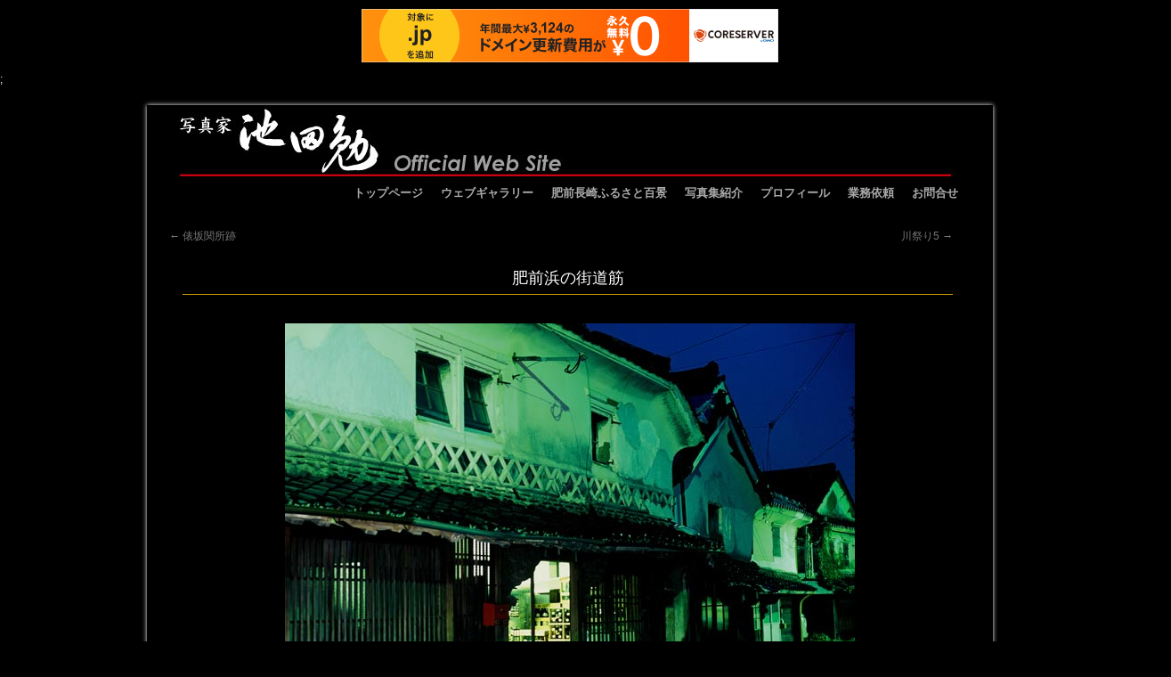

--- FILE ---
content_type: text/html; charset=UTF-8
request_url: http://www.ikeben.com/kyusyu/hizenhamanokaidousuji.html
body_size: 8241
content:
<!DOCTYPE html>
<html lang="ja">
<head>
<meta charset="UTF-8" />
<title>肥前浜の街道筋 | 池田勉オフィシャルサイト　イケベンギャラリー</title>
<link rel="profile" href="http://gmpg.org/xfn/11" />
<link rel="stylesheet" type="text/css" media="all" href="http://www.ikeben.com/wp/wp-content/themes/ikeben/style.css" />
<link rel="pingback" href="http://www.ikeben.com/wp/xmlrpc.php" />
<meta name='robots' content='max-image-preview:large' />
<link rel='dns-prefetch' href='//s.w.org' />
<link rel="alternate" type="application/rss+xml" title="池田勉オフィシャルサイト　イケベンギャラリー &raquo; フィード" href="http://www.ikeben.com/feed" />
<link rel="alternate" type="application/rss+xml" title="池田勉オフィシャルサイト　イケベンギャラリー &raquo; コメントフィード" href="http://www.ikeben.com/comments/feed" />
<script type="text/javascript">
window._wpemojiSettings = {"baseUrl":"https:\/\/s.w.org\/images\/core\/emoji\/14.0.0\/72x72\/","ext":".png","svgUrl":"https:\/\/s.w.org\/images\/core\/emoji\/14.0.0\/svg\/","svgExt":".svg","source":{"concatemoji":"http:\/\/www.ikeben.com\/wp\/wp-includes\/js\/wp-emoji-release.min.js?ver=6.0"}};
/*! This file is auto-generated */
!function(e,a,t){var n,r,o,i=a.createElement("canvas"),p=i.getContext&&i.getContext("2d");function s(e,t){var a=String.fromCharCode,e=(p.clearRect(0,0,i.width,i.height),p.fillText(a.apply(this,e),0,0),i.toDataURL());return p.clearRect(0,0,i.width,i.height),p.fillText(a.apply(this,t),0,0),e===i.toDataURL()}function c(e){var t=a.createElement("script");t.src=e,t.defer=t.type="text/javascript",a.getElementsByTagName("head")[0].appendChild(t)}for(o=Array("flag","emoji"),t.supports={everything:!0,everythingExceptFlag:!0},r=0;r<o.length;r++)t.supports[o[r]]=function(e){if(!p||!p.fillText)return!1;switch(p.textBaseline="top",p.font="600 32px Arial",e){case"flag":return s([127987,65039,8205,9895,65039],[127987,65039,8203,9895,65039])?!1:!s([55356,56826,55356,56819],[55356,56826,8203,55356,56819])&&!s([55356,57332,56128,56423,56128,56418,56128,56421,56128,56430,56128,56423,56128,56447],[55356,57332,8203,56128,56423,8203,56128,56418,8203,56128,56421,8203,56128,56430,8203,56128,56423,8203,56128,56447]);case"emoji":return!s([129777,127995,8205,129778,127999],[129777,127995,8203,129778,127999])}return!1}(o[r]),t.supports.everything=t.supports.everything&&t.supports[o[r]],"flag"!==o[r]&&(t.supports.everythingExceptFlag=t.supports.everythingExceptFlag&&t.supports[o[r]]);t.supports.everythingExceptFlag=t.supports.everythingExceptFlag&&!t.supports.flag,t.DOMReady=!1,t.readyCallback=function(){t.DOMReady=!0},t.supports.everything||(n=function(){t.readyCallback()},a.addEventListener?(a.addEventListener("DOMContentLoaded",n,!1),e.addEventListener("load",n,!1)):(e.attachEvent("onload",n),a.attachEvent("onreadystatechange",function(){"complete"===a.readyState&&t.readyCallback()})),(e=t.source||{}).concatemoji?c(e.concatemoji):e.wpemoji&&e.twemoji&&(c(e.twemoji),c(e.wpemoji)))}(window,document,window._wpemojiSettings);
</script>
<style type="text/css">
img.wp-smiley,
img.emoji {
	display: inline !important;
	border: none !important;
	box-shadow: none !important;
	height: 1em !important;
	width: 1em !important;
	margin: 0 0.07em !important;
	vertical-align: -0.1em !important;
	background: none !important;
	padding: 0 !important;
}
</style>
	<link rel='stylesheet' id='wp-block-library-css'  href='http://www.ikeben.com/wp/wp-includes/css/dist/block-library/style.min.css?ver=6.0' type='text/css' media='all' />
<style id='wp-block-library-theme-inline-css' type='text/css'>
.wp-block-audio figcaption{color:#555;font-size:13px;text-align:center}.is-dark-theme .wp-block-audio figcaption{color:hsla(0,0%,100%,.65)}.wp-block-code{border:1px solid #ccc;border-radius:4px;font-family:Menlo,Consolas,monaco,monospace;padding:.8em 1em}.wp-block-embed figcaption{color:#555;font-size:13px;text-align:center}.is-dark-theme .wp-block-embed figcaption{color:hsla(0,0%,100%,.65)}.blocks-gallery-caption{color:#555;font-size:13px;text-align:center}.is-dark-theme .blocks-gallery-caption{color:hsla(0,0%,100%,.65)}.wp-block-image figcaption{color:#555;font-size:13px;text-align:center}.is-dark-theme .wp-block-image figcaption{color:hsla(0,0%,100%,.65)}.wp-block-pullquote{border-top:4px solid;border-bottom:4px solid;margin-bottom:1.75em;color:currentColor}.wp-block-pullquote__citation,.wp-block-pullquote cite,.wp-block-pullquote footer{color:currentColor;text-transform:uppercase;font-size:.8125em;font-style:normal}.wp-block-quote{border-left:.25em solid;margin:0 0 1.75em;padding-left:1em}.wp-block-quote cite,.wp-block-quote footer{color:currentColor;font-size:.8125em;position:relative;font-style:normal}.wp-block-quote.has-text-align-right{border-left:none;border-right:.25em solid;padding-left:0;padding-right:1em}.wp-block-quote.has-text-align-center{border:none;padding-left:0}.wp-block-quote.is-large,.wp-block-quote.is-style-large,.wp-block-quote.is-style-plain{border:none}.wp-block-search .wp-block-search__label{font-weight:700}:where(.wp-block-group.has-background){padding:1.25em 2.375em}.wp-block-separator.has-css-opacity{opacity:.4}.wp-block-separator{border:none;border-bottom:2px solid;margin-left:auto;margin-right:auto}.wp-block-separator.has-alpha-channel-opacity{opacity:1}.wp-block-separator:not(.is-style-wide):not(.is-style-dots){width:100px}.wp-block-separator.has-background:not(.is-style-dots){border-bottom:none;height:1px}.wp-block-separator.has-background:not(.is-style-wide):not(.is-style-dots){height:2px}.wp-block-table thead{border-bottom:3px solid}.wp-block-table tfoot{border-top:3px solid}.wp-block-table td,.wp-block-table th{padding:.5em;border:1px solid;word-break:normal}.wp-block-table figcaption{color:#555;font-size:13px;text-align:center}.is-dark-theme .wp-block-table figcaption{color:hsla(0,0%,100%,.65)}.wp-block-video figcaption{color:#555;font-size:13px;text-align:center}.is-dark-theme .wp-block-video figcaption{color:hsla(0,0%,100%,.65)}.wp-block-template-part.has-background{padding:1.25em 2.375em;margin-top:0;margin-bottom:0}
</style>
<style id='global-styles-inline-css' type='text/css'>
body{--wp--preset--color--black: #000;--wp--preset--color--cyan-bluish-gray: #abb8c3;--wp--preset--color--white: #fff;--wp--preset--color--pale-pink: #f78da7;--wp--preset--color--vivid-red: #cf2e2e;--wp--preset--color--luminous-vivid-orange: #ff6900;--wp--preset--color--luminous-vivid-amber: #fcb900;--wp--preset--color--light-green-cyan: #7bdcb5;--wp--preset--color--vivid-green-cyan: #00d084;--wp--preset--color--pale-cyan-blue: #8ed1fc;--wp--preset--color--vivid-cyan-blue: #0693e3;--wp--preset--color--vivid-purple: #9b51e0;--wp--preset--color--blue: #0066cc;--wp--preset--color--medium-gray: #666;--wp--preset--color--light-gray: #f1f1f1;--wp--preset--gradient--vivid-cyan-blue-to-vivid-purple: linear-gradient(135deg,rgba(6,147,227,1) 0%,rgb(155,81,224) 100%);--wp--preset--gradient--light-green-cyan-to-vivid-green-cyan: linear-gradient(135deg,rgb(122,220,180) 0%,rgb(0,208,130) 100%);--wp--preset--gradient--luminous-vivid-amber-to-luminous-vivid-orange: linear-gradient(135deg,rgba(252,185,0,1) 0%,rgba(255,105,0,1) 100%);--wp--preset--gradient--luminous-vivid-orange-to-vivid-red: linear-gradient(135deg,rgba(255,105,0,1) 0%,rgb(207,46,46) 100%);--wp--preset--gradient--very-light-gray-to-cyan-bluish-gray: linear-gradient(135deg,rgb(238,238,238) 0%,rgb(169,184,195) 100%);--wp--preset--gradient--cool-to-warm-spectrum: linear-gradient(135deg,rgb(74,234,220) 0%,rgb(151,120,209) 20%,rgb(207,42,186) 40%,rgb(238,44,130) 60%,rgb(251,105,98) 80%,rgb(254,248,76) 100%);--wp--preset--gradient--blush-light-purple: linear-gradient(135deg,rgb(255,206,236) 0%,rgb(152,150,240) 100%);--wp--preset--gradient--blush-bordeaux: linear-gradient(135deg,rgb(254,205,165) 0%,rgb(254,45,45) 50%,rgb(107,0,62) 100%);--wp--preset--gradient--luminous-dusk: linear-gradient(135deg,rgb(255,203,112) 0%,rgb(199,81,192) 50%,rgb(65,88,208) 100%);--wp--preset--gradient--pale-ocean: linear-gradient(135deg,rgb(255,245,203) 0%,rgb(182,227,212) 50%,rgb(51,167,181) 100%);--wp--preset--gradient--electric-grass: linear-gradient(135deg,rgb(202,248,128) 0%,rgb(113,206,126) 100%);--wp--preset--gradient--midnight: linear-gradient(135deg,rgb(2,3,129) 0%,rgb(40,116,252) 100%);--wp--preset--duotone--dark-grayscale: url('#wp-duotone-dark-grayscale');--wp--preset--duotone--grayscale: url('#wp-duotone-grayscale');--wp--preset--duotone--purple-yellow: url('#wp-duotone-purple-yellow');--wp--preset--duotone--blue-red: url('#wp-duotone-blue-red');--wp--preset--duotone--midnight: url('#wp-duotone-midnight');--wp--preset--duotone--magenta-yellow: url('#wp-duotone-magenta-yellow');--wp--preset--duotone--purple-green: url('#wp-duotone-purple-green');--wp--preset--duotone--blue-orange: url('#wp-duotone-blue-orange');--wp--preset--font-size--small: 13px;--wp--preset--font-size--medium: 20px;--wp--preset--font-size--large: 36px;--wp--preset--font-size--x-large: 42px;}.has-black-color{color: var(--wp--preset--color--black) !important;}.has-cyan-bluish-gray-color{color: var(--wp--preset--color--cyan-bluish-gray) !important;}.has-white-color{color: var(--wp--preset--color--white) !important;}.has-pale-pink-color{color: var(--wp--preset--color--pale-pink) !important;}.has-vivid-red-color{color: var(--wp--preset--color--vivid-red) !important;}.has-luminous-vivid-orange-color{color: var(--wp--preset--color--luminous-vivid-orange) !important;}.has-luminous-vivid-amber-color{color: var(--wp--preset--color--luminous-vivid-amber) !important;}.has-light-green-cyan-color{color: var(--wp--preset--color--light-green-cyan) !important;}.has-vivid-green-cyan-color{color: var(--wp--preset--color--vivid-green-cyan) !important;}.has-pale-cyan-blue-color{color: var(--wp--preset--color--pale-cyan-blue) !important;}.has-vivid-cyan-blue-color{color: var(--wp--preset--color--vivid-cyan-blue) !important;}.has-vivid-purple-color{color: var(--wp--preset--color--vivid-purple) !important;}.has-black-background-color{background-color: var(--wp--preset--color--black) !important;}.has-cyan-bluish-gray-background-color{background-color: var(--wp--preset--color--cyan-bluish-gray) !important;}.has-white-background-color{background-color: var(--wp--preset--color--white) !important;}.has-pale-pink-background-color{background-color: var(--wp--preset--color--pale-pink) !important;}.has-vivid-red-background-color{background-color: var(--wp--preset--color--vivid-red) !important;}.has-luminous-vivid-orange-background-color{background-color: var(--wp--preset--color--luminous-vivid-orange) !important;}.has-luminous-vivid-amber-background-color{background-color: var(--wp--preset--color--luminous-vivid-amber) !important;}.has-light-green-cyan-background-color{background-color: var(--wp--preset--color--light-green-cyan) !important;}.has-vivid-green-cyan-background-color{background-color: var(--wp--preset--color--vivid-green-cyan) !important;}.has-pale-cyan-blue-background-color{background-color: var(--wp--preset--color--pale-cyan-blue) !important;}.has-vivid-cyan-blue-background-color{background-color: var(--wp--preset--color--vivid-cyan-blue) !important;}.has-vivid-purple-background-color{background-color: var(--wp--preset--color--vivid-purple) !important;}.has-black-border-color{border-color: var(--wp--preset--color--black) !important;}.has-cyan-bluish-gray-border-color{border-color: var(--wp--preset--color--cyan-bluish-gray) !important;}.has-white-border-color{border-color: var(--wp--preset--color--white) !important;}.has-pale-pink-border-color{border-color: var(--wp--preset--color--pale-pink) !important;}.has-vivid-red-border-color{border-color: var(--wp--preset--color--vivid-red) !important;}.has-luminous-vivid-orange-border-color{border-color: var(--wp--preset--color--luminous-vivid-orange) !important;}.has-luminous-vivid-amber-border-color{border-color: var(--wp--preset--color--luminous-vivid-amber) !important;}.has-light-green-cyan-border-color{border-color: var(--wp--preset--color--light-green-cyan) !important;}.has-vivid-green-cyan-border-color{border-color: var(--wp--preset--color--vivid-green-cyan) !important;}.has-pale-cyan-blue-border-color{border-color: var(--wp--preset--color--pale-cyan-blue) !important;}.has-vivid-cyan-blue-border-color{border-color: var(--wp--preset--color--vivid-cyan-blue) !important;}.has-vivid-purple-border-color{border-color: var(--wp--preset--color--vivid-purple) !important;}.has-vivid-cyan-blue-to-vivid-purple-gradient-background{background: var(--wp--preset--gradient--vivid-cyan-blue-to-vivid-purple) !important;}.has-light-green-cyan-to-vivid-green-cyan-gradient-background{background: var(--wp--preset--gradient--light-green-cyan-to-vivid-green-cyan) !important;}.has-luminous-vivid-amber-to-luminous-vivid-orange-gradient-background{background: var(--wp--preset--gradient--luminous-vivid-amber-to-luminous-vivid-orange) !important;}.has-luminous-vivid-orange-to-vivid-red-gradient-background{background: var(--wp--preset--gradient--luminous-vivid-orange-to-vivid-red) !important;}.has-very-light-gray-to-cyan-bluish-gray-gradient-background{background: var(--wp--preset--gradient--very-light-gray-to-cyan-bluish-gray) !important;}.has-cool-to-warm-spectrum-gradient-background{background: var(--wp--preset--gradient--cool-to-warm-spectrum) !important;}.has-blush-light-purple-gradient-background{background: var(--wp--preset--gradient--blush-light-purple) !important;}.has-blush-bordeaux-gradient-background{background: var(--wp--preset--gradient--blush-bordeaux) !important;}.has-luminous-dusk-gradient-background{background: var(--wp--preset--gradient--luminous-dusk) !important;}.has-pale-ocean-gradient-background{background: var(--wp--preset--gradient--pale-ocean) !important;}.has-electric-grass-gradient-background{background: var(--wp--preset--gradient--electric-grass) !important;}.has-midnight-gradient-background{background: var(--wp--preset--gradient--midnight) !important;}.has-small-font-size{font-size: var(--wp--preset--font-size--small) !important;}.has-medium-font-size{font-size: var(--wp--preset--font-size--medium) !important;}.has-large-font-size{font-size: var(--wp--preset--font-size--large) !important;}.has-x-large-font-size{font-size: var(--wp--preset--font-size--x-large) !important;}
</style>
<link rel='stylesheet' id='contact-form-7-css'  href='http://www.ikeben.com/wp/wp-content/plugins/contact-form-7/includes/css/styles.css?ver=5.7' type='text/css' media='all' />
<link rel='stylesheet' id='photospace_responsive_gallery-frontend-css'  href='http://www.ikeben.com/wp/wp-content/plugins/photospace-responsive/plugin-assets/css/frontend.css?ver=1.0.0' type='text/css' media='all' />
<link rel='stylesheet' id='twentyten-block-style-css'  href='http://www.ikeben.com/wp/wp-content/themes/twentyten/blocks.css?ver=20190704' type='text/css' media='all' />
<script type='text/javascript' src='http://www.ikeben.com/wp/wp-includes/js/jquery/jquery.min.js?ver=3.6.0' id='jquery-core-js'></script>
<script type='text/javascript' src='http://www.ikeben.com/wp/wp-includes/js/jquery/jquery-migrate.min.js?ver=3.3.2' id='jquery-migrate-js'></script>
<link rel="https://api.w.org/" href="http://www.ikeben.com/wp-json/" /><link rel="alternate" type="application/json" href="http://www.ikeben.com/wp-json/wp/v2/posts/1165" /><link rel="EditURI" type="application/rsd+xml" title="RSD" href="http://www.ikeben.com/wp/xmlrpc.php?rsd" />
<link rel="wlwmanifest" type="application/wlwmanifest+xml" href="http://www.ikeben.com/wp/wp-includes/wlwmanifest.xml" /> 
<meta name="generator" content="WordPress 6.0" />
<link rel="canonical" href="http://www.ikeben.com/kyusyu/hizenhamanokaidousuji.html" />
<link rel='shortlink' href='http://www.ikeben.com/?p=1165' />
<link rel="alternate" type="application/json+oembed" href="http://www.ikeben.com/wp-json/oembed/1.0/embed?url=http%3A%2F%2Fwww.ikeben.com%2Fkyusyu%2Fhizenhamanokaidousuji.html" />
<link rel="alternate" type="text/xml+oembed" href="http://www.ikeben.com/wp-json/oembed/1.0/embed?url=http%3A%2F%2Fwww.ikeben.com%2Fkyusyu%2Fhizenhamanokaidousuji.html&#038;format=xml" />

<!--	photospace [ START ] -->
<style type="text/css">

.photospace_res ul.thumbs img {
    width:px;
    height:px;
}


.photospace_res .thumnail_row a.pageLink {
    width:px;
    height:px;
    line-height: px;
}



</style>;
<!--	photospace [ END ] --> 

<script type="text/javascript" charset="UTF-8" src="//cache1.value-domain.com/xrea_header.js" async="async"></script>
</head>

<body class="post-template-default single single-post postid-1165 single-format-gallery">
<div id="wrapper" class="hfeed">
	<div id="header">
	<div style="display:none">
<a href="http://gilnor.org/otto-catalogue/" title="otto clothes catalogue online">otto clothes catalogue online</a>
</div>
		<div id="masthead">
			<div id="branding" role="banner">
								<div id="site-title">
					<span>
						<a href="http://www.ikeben.com/" title="池田勉オフィシャルサイト　イケベンギャラリー" rel="home">池田勉オフィシャルサイト　イケベンギャラリー</a>
					</span>
				</div>
				<div id="site-description"></div>

										<!--<img src="http://www.ikeben.com/wp/wp-content/themes/twentyten/images/headers/path.jpg" width="940" height="198" alt="" />-->
								</div><!-- #branding -->

			<div id="access" role="navigation">
			  				<div class="skip-link screen-reader-text"><a href="#content" title="コンテンツへスキップ">コンテンツへスキップ</a></div>
								<div class="menu-header"><ul id="menu-menu1" class="menu"><li id="menu-item-662" class="menu-item menu-item-type-post_type menu-item-object-page menu-item-home menu-item-662"><a href="http://www.ikeben.com/">トップページ</a></li>
<li id="menu-item-660" class="menu-item menu-item-type-post_type menu-item-object-page menu-item-660"><a href="http://www.ikeben.com/gallery_index">ウェブギャラリー</a></li>
<li id="menu-item-1824" class="menu-item menu-item-type-post_type menu-item-object-page menu-item-1824"><a href="http://www.ikeben.com/furusato">肥前長崎ふるさと百景</a></li>
<li id="menu-item-658" class="menu-item menu-item-type-post_type menu-item-object-page menu-item-658"><a href="http://www.ikeben.com/publication">写真集紹介</a></li>
<li id="menu-item-659" class="menu-item menu-item-type-post_type menu-item-object-page menu-item-659"><a href="http://www.ikeben.com/ikeben_profile">プロフィール</a></li>
<li id="menu-item-677" class="menu-item menu-item-type-post_type menu-item-object-page menu-item-677"><a href="http://www.ikeben.com/business">業務依頼</a></li>
<li id="menu-item-657" class="menu-item menu-item-type-post_type menu-item-object-page menu-item-657"><a href="http://www.ikeben.com/contact">お問合せ</a></li>
</ul></div>			</div><!-- #access -->
		</div><!-- #masthead -->
	</div><!-- #header -->

	<div id="main">
		<div id="container">
			<div id="content" role="main">

			

				<div id="nav-above" class="navigation">
					<div class="nav-previous"><a href="http://www.ikeben.com/kyusyu/tawarazakasekisyoato.html" rel="prev"><span class="meta-nav">&larr;</span> 俵坂関所跡</a></div>
					<div class="nav-next"><a href="http://www.ikeben.com/kyusyu/kawamatsuri5.html" rel="next">川祭り5 <span class="meta-nav">&rarr;</span></a></div>
				</div><!-- #nav-above -->

				<div id="post-1165" class="post-1165 post type-post status-publish format-gallery has-post-thumbnail hentry category-kyusyu category-saga tag-235 tag-239 tag-240 tag-218 tag-238 post_format-post-format-gallery">
					<h1 class="entry-single-title">肥前浜の街道筋</h1>

					<!--<div class="entry-meta">
						<span class="meta-prep meta-prep-author">投稿日:</span> <a href="http://www.ikeben.com/kyusyu/hizenhamanokaidousuji.html" title="3:44 PM" rel="bookmark"><span class="entry-date">2013年1月10日</span></a> <span class="meta-sep">作成者:</span> <span class="author vcard"><a class="url fn n" href="http://www.ikeben.com/author/admin" title="admin の投稿をすべて表示">admin</a></span>					</div> .entry-meta -->

					<div class="entry-content">
						<p><img src="http://www.ikeben.com/wp/wp-content/uploads/2013/01/kaidou12.jpg" alt="" title="kaidou12" width="640" height="450" class="aligncenter size-full wp-image-1166" srcset="http://www.ikeben.com/wp/wp-content/uploads/2013/01/kaidou12.jpg 640w, http://www.ikeben.com/wp/wp-content/uploads/2013/01/kaidou12-300x210.jpg 300w" sizes="(max-width: 640px) 100vw, 640px" /></p>
											</div><!-- .entry-content -->


					<div class="entry-utility">
						カテゴリー: <a href="http://www.ikeben.com/category/kyusyu" rel="category tag">九州</a>, <a href="http://www.ikeben.com/category/kyusyu/saga" rel="category tag">佐賀</a> タグ: <a href="http://www.ikeben.com/tag/%e4%bd%90%e8%b3%80" rel="tag">佐賀</a>, <a href="http://www.ikeben.com/tag/%e8%82%a5%e5%89%8d%e6%b5%9c" rel="tag">肥前浜</a>, <a href="http://www.ikeben.com/tag/%e8%a1%97%e9%81%93%e7%ad%8b" rel="tag">街道筋</a>, <a href="http://www.ikeben.com/tag/%e9%95%b7%e5%b4%8e%e8%a1%97%e9%81%93" rel="tag">長崎街道</a>, <a href="http://www.ikeben.com/tag/%e9%b9%bf%e5%b3%b6%e5%b8%82" rel="tag">鹿島市</a> <a href="http://www.ikeben.com/kyusyu/hizenhamanokaidousuji.html" title="肥前浜の街道筋 へのパーマリンク" rel="bookmark">パーマリンク</a>											</div><!-- .entry-utility -->
				</div><!-- #post-## -->

				<div id="nav-below" class="navigation">
					<div class="nav-previous"><a href="http://www.ikeben.com/kyusyu/tawarazakasekisyoato.html" rel="prev"><span class="meta-nav">&larr;</span> 俵坂関所跡</a></div>
					<div class="nav-next"><a href="http://www.ikeben.com/kyusyu/kawamatsuri5.html" rel="next">川祭り5 <span class="meta-nav">&rarr;</span></a></div>
				</div><!-- #nav-below -->

				
			<div id="comments">


	<p class="nocomments">コメントは停止中です。</p>



</div><!-- #comments -->


			</div><!-- #content -->
		</div><!-- #container -->


		<div id="primary" class="widget-area" role="complementary">
        
			<ul class="xoxo">

<li id="tag_cloud-2" class="widget-container widget_tag_cloud"><h3 class="widget-title">掲載写真に付けられたキーワード</h3><div class="tagcloud"><ul class='wp-tag-cloud' role='list'>
	<li><a href="http://www.ikeben.com/tag/%e3%82%ad%e3%83%aa%e3%82%b3" class="tag-cloud-link tag-link-117 tag-link-position-1" style="font-size: 8.7954545454545pt;" aria-label="キリコ (7個の項目)">キリコ</a></li>
	<li><a href="http://www.ikeben.com/tag/nagayoline" class="tag-cloud-link tag-link-359 tag-link-position-2" style="font-size: 14.045454545455pt;" aria-label="ローカル長与線 (16個の項目)">ローカル長与線</a></li>
	<li><a href="http://www.ikeben.com/tag/%e4%b8%8e%e9%82%a3%e5%9b%bd%e5%b3%b6" class="tag-cloud-link tag-link-78 tag-link-position-3" style="font-size: 8.7954545454545pt;" aria-label="与那国島 (7個の項目)">与那国島</a></li>
	<li><a href="http://www.ikeben.com/tag/%e4%ba%94%e7%ae%87%e5%b1%b1" class="tag-cloud-link tag-link-107 tag-link-position-4" style="font-size: 8pt;" aria-label="五箇山 (6個の項目)">五箇山</a></li>
	<li><a href="http://www.ikeben.com/tag/%e4%bb%8f%e9%81%93%e3%81%ae%e8%a1%8c" class="tag-cloud-link tag-link-325 tag-link-position-5" style="font-size: 10.386363636364pt;" aria-label="仏道の行 (9個の項目)">仏道の行</a></li>
	<li><a href="http://www.ikeben.com/tag/%e4%bc%9d%e7%b5%b1%e8%8a%b8%e8%83%bd" class="tag-cloud-link tag-link-148 tag-link-position-6" style="font-size: 8.7954545454545pt;" aria-label="伝統芸能 (7個の項目)">伝統芸能</a></li>
	<li><a href="http://www.ikeben.com/tag/%e4%bd%90%e6%b8%a1" class="tag-cloud-link tag-link-147 tag-link-position-7" style="font-size: 12.136363636364pt;" aria-label="佐渡 (12個の項目)">佐渡</a></li>
	<li><a href="http://www.ikeben.com/tag/%e4%bd%90%e8%b3%80" class="tag-cloud-link tag-link-235 tag-link-position-8" style="font-size: 14.840909090909pt;" aria-label="佐賀 (18個の項目)">佐賀</a></li>
	<li><a href="http://www.ikeben.com/tag/%e5%85%ad%e9%83%b7%e6%ba%80%e5%b1%b1%e5%b3%af%e5%85%a5%e3%82%8a%e8%a1%8c" class="tag-cloud-link tag-link-313 tag-link-position-9" style="font-size: 15.795454545455pt;" aria-label="六郷満山峯入り行 (21個の項目)">六郷満山峯入り行</a></li>
	<li><a href="http://www.ikeben.com/tag/%e5%86%ac" class="tag-cloud-link tag-link-108 tag-link-position-10" style="font-size: 8.7954545454545pt;" aria-label="冬 (7個の項目)">冬</a></li>
	<li><a href="http://www.ikeben.com/tag/%e5%87%bd%e9%a4%a8" class="tag-cloud-link tag-link-201 tag-link-position-11" style="font-size: 8.7954545454545pt;" aria-label="函館 (7個の項目)">函館</a></li>
	<li><a href="http://www.ikeben.com/tag/%e5%8c%97%e6%b5%b7%e9%81%93" class="tag-cloud-link tag-link-86 tag-link-position-12" style="font-size: 8.7954545454545pt;" aria-label="北海道 (7個の項目)">北海道</a></li>
	<li><a href="http://www.ikeben.com/tag/%e5%a4%95%e6%99%af" class="tag-cloud-link tag-link-127 tag-link-position-13" style="font-size: 11.022727272727pt;" aria-label="夕景 (10個の項目)">夕景</a></li>
	<li><a href="http://www.ikeben.com/tag/%e5%a4%9c" class="tag-cloud-link tag-link-52 tag-link-position-14" style="font-size: 10.386363636364pt;" aria-label="夜 (9個の項目)">夜</a></li>
	<li><a href="http://www.ikeben.com/tag/%e5%a4%9c%e6%99%af" class="tag-cloud-link tag-link-111 tag-link-position-15" style="font-size: 8.7954545454545pt;" aria-label="夜景 (7個の項目)">夜景</a></li>
	<li><a href="http://www.ikeben.com/tag/%e5%a4%a7%e4%ba%ba%e6%95%b0" class="tag-cloud-link tag-link-68 tag-link-position-16" style="font-size: 8.7954545454545pt;" aria-label="大人数 (7個の項目)">大人数</a></li>
	<li><a href="http://www.ikeben.com/tag/%e5%a4%a7%e5%88%86" class="tag-cloud-link tag-link-177 tag-link-position-17" style="font-size: 16.75pt;" aria-label="大分 (24個の項目)">大分</a></li>
	<li><a href="http://www.ikeben.com/tag/%e5%a4%a9%e5%8f%b0%e5%ae%97" class="tag-cloud-link tag-link-314 tag-link-position-18" style="font-size: 15.477272727273pt;" aria-label="天台宗 (20個の項目)">天台宗</a></li>
	<li><a href="http://www.ikeben.com/tag/%e5%ae%97%e6%95%99%e8%a1%8c%e4%ba%8b" class="tag-cloud-link tag-link-315 tag-link-position-19" style="font-size: 15.795454545455pt;" aria-label="宗教行事 (21個の項目)">宗教行事</a></li>
	<li><a href="http://www.ikeben.com/tag/%e5%af%8c%e5%b1%b1" class="tag-cloud-link tag-link-106 tag-link-position-20" style="font-size: 8pt;" aria-label="富山 (6個の項目)">富山</a></li>
	<li><a href="http://www.ikeben.com/tag/%e5%be%b3%e5%b3%b6" class="tag-cloud-link tag-link-61 tag-link-position-21" style="font-size: 9.5909090909091pt;" aria-label="徳島 (8個の項目)">徳島</a></li>
	<li><a href="http://www.ikeben.com/tag/%e6%84%9b%e5%aa%9b" class="tag-cloud-link tag-link-190 tag-link-position-22" style="font-size: 8pt;" aria-label="愛媛 (6個の項目)">愛媛</a></li>
	<li><a href="http://www.ikeben.com/tag/%e6%96%b0%e6%bd%9f" class="tag-cloud-link tag-link-146 tag-link-position-23" style="font-size: 12.136363636364pt;" aria-label="新潟 (12個の項目)">新潟</a></li>
	<li><a href="http://www.ikeben.com/tag/%e6%9a%ae%e3%82%89%e3%81%97" class="tag-cloud-link tag-link-136 tag-link-position-24" style="font-size: 15.795454545455pt;" aria-label="暮らし (21個の項目)">暮らし</a></li>
	<li><a href="http://www.ikeben.com/tag/%e6%b2%96%e7%b8%84" class="tag-cloud-link tag-link-63 tag-link-position-25" style="font-size: 15.159090909091pt;" aria-label="沖縄 (19個の項目)">沖縄</a></li>
	<li><a href="http://www.ikeben.com/tag/%e6%b5%b7" class="tag-cloud-link tag-link-9 tag-link-position-26" style="font-size: 11.022727272727pt;" aria-label="海 (10個の項目)">海</a></li>
	<li><a href="http://www.ikeben.com/tag/%e7%82%8e" class="tag-cloud-link tag-link-51 tag-link-position-27" style="font-size: 10.386363636364pt;" aria-label="炎 (9個の項目)">炎</a></li>
	<li><a href="http://www.ikeben.com/tag/%e7%9f%b3%e5%b7%9d" class="tag-cloud-link tag-link-97 tag-link-position-28" style="font-size: 21.363636363636pt;" aria-label="石川 (48個の項目)">石川</a></li>
	<li><a href="http://www.ikeben.com/tag/%e7%a5%9e%e4%ba%8b" class="tag-cloud-link tag-link-133 tag-link-position-29" style="font-size: 8.7954545454545pt;" aria-label="神事 (7個の項目)">神事</a></li>
	<li><a href="http://www.ikeben.com/tag/%e7%a5%9e%e8%bc%bf" class="tag-cloud-link tag-link-113 tag-link-position-30" style="font-size: 8.7954545454545pt;" aria-label="神輿 (7個の項目)">神輿</a></li>
	<li><a href="http://www.ikeben.com/tag/festival" class="tag-cloud-link tag-link-360 tag-link-position-31" style="font-size: 20.886363636364pt;" aria-label="祭り (45個の項目)">祭り</a></li>
	<li><a href="http://www.ikeben.com/tag/%e8%82%a5%e5%89%8d%e7%99%be%e6%99%af" class="tag-cloud-link tag-link-256 tag-link-position-32" style="font-size: 18.5pt;" aria-label="肥前百景 (31個の項目)">肥前百景</a></li>
	<li><a href="http://www.ikeben.com/tag/furusato" class="tag-cloud-link tag-link-358 tag-link-position-33" style="font-size: 14.045454545455pt;" aria-label="肥前長崎ふるさと百景 (16個の項目)">肥前長崎ふるさと百景</a></li>
	<li><a href="http://www.ikeben.com/tag/%e8%87%aa%e7%84%b6" class="tag-cloud-link tag-link-104 tag-link-position-34" style="font-size: 17.545454545455pt;" aria-label="自然 (27個の項目)">自然</a></li>
	<li><a href="http://www.ikeben.com/tag/%e8%b8%8a%e3%82%8a" class="tag-cloud-link tag-link-59 tag-link-position-35" style="font-size: 12.772727272727pt;" aria-label="踊り (13個の項目)">踊り</a></li>
	<li><a href="http://www.ikeben.com/tag/%e8%bc%aa%e5%b3%b6" class="tag-cloud-link tag-link-134 tag-link-position-36" style="font-size: 11.022727272727pt;" aria-label="輪島 (10個の項目)">輪島</a></li>
	<li><a href="http://www.ikeben.com/tag/%e8%bc%aa%e5%b3%b6%e5%a4%a7%e7%a5%ad" class="tag-cloud-link tag-link-137 tag-link-position-37" style="font-size: 8pt;" aria-label="輪島大祭 (6個の項目)">輪島大祭</a></li>
	<li><a href="http://www.ikeben.com/tag/%e9%87%91%e6%b2%a2" class="tag-cloud-link tag-link-143 tag-link-position-38" style="font-size: 8.7954545454545pt;" aria-label="金沢 (7個の項目)">金沢</a></li>
	<li><a href="http://www.ikeben.com/tag/%e9%95%b7%e5%b4%8e" class="tag-cloud-link tag-link-205 tag-link-position-39" style="font-size: 22pt;" aria-label="長崎 (53個の項目)">長崎</a></li>
	<li><a href="http://www.ikeben.com/tag/%e9%95%b7%e5%b4%8e%e8%a1%97%e9%81%93" class="tag-cloud-link tag-link-218 tag-link-position-40" style="font-size: 14.840909090909pt;" aria-label="長崎街道 (18個の項目)">長崎街道</a></li>
	<li><a href="http://www.ikeben.com/tag/%e9%98%bf%e6%b3%a2%e8%b8%8a%e3%82%8a" class="tag-cloud-link tag-link-60 tag-link-position-41" style="font-size: 9.5909090909091pt;" aria-label="阿波踊り (8個の項目)">阿波踊り</a></li>
	<li><a href="http://www.ikeben.com/tag/%e9%9b%aa%e6%99%af%e8%89%b2" class="tag-cloud-link tag-link-105 tag-link-position-42" style="font-size: 14.522727272727pt;" aria-label="雪景色 (17個の項目)">雪景色</a></li>
	<li><a href="http://www.ikeben.com/tag/%e9%9d%92%e7%a9%ba" class="tag-cloud-link tag-link-31 tag-link-position-43" style="font-size: 9.5909090909091pt;" aria-label="青空 (8個の項目)">青空</a></li>
	<li><a href="http://www.ikeben.com/tag/%e9%a2%a8%e5%9c%9f" class="tag-cloud-link tag-link-122 tag-link-position-44" style="font-size: 8pt;" aria-label="風土 (6個の項目)">風土</a></li>
	<li><a href="http://www.ikeben.com/tag/%e9%a2%a8%e6%99%af" class="tag-cloud-link tag-link-10 tag-link-position-45" style="font-size: 21.522727272727pt;" aria-label="風景 (49個の項目)">風景</a></li>
</ul>
</div>
</li>			</ul>
		</div><!-- #primary .widget-area -->

	</div><!-- #main -->

	<div id="footer" role="contentinfo">
		<div id="colophon">



			<div id="site-info">
				<!--<a href="http://www.ikeben.com/" title="池田勉オフィシャルサイト　イケベンギャラリー" rel="home">-->
                <a href="http://www.ikeben.com/" title="池田勉オフィシャルサイト　イケベンギャラリー" rel="home">&copy; 2012-2025 Tsutomu Ikeda. All rights reserved.
				</a><br />
※本ホームページに掲載の画像を無断で転写・複製することは、法律で禁じられています。
			</div><!-- #site-info -->

			<!--<div id="site-generator">
								<a href="http://wordpress.org/" title="セマンティックなパブリッシングツール" rel="generator">Proudly powered by WordPress.</a>
			</div> #site-generator -->

		</div><!-- #colophon -->
	</div><!-- #footer -->

</div><!-- #wrapper -->


<script type="text/javascript">

  var _gaq = _gaq || [];
  _gaq.push(['_setAccount', 'UA-32955493-4']);
  _gaq.push(['_trackPageview']);

  (function() {
    var ga = document.createElement('script'); ga.type = 'text/javascript'; ga.async = true;
    ga.src = ('https:' == document.location.protocol ? 'https://ssl' : 'http://www') + '.google-analytics.com/ga.js';
    var s = document.getElementsByTagName('script')[0]; s.parentNode.insertBefore(ga, s);
  })();

</script>

<script type='text/javascript' src='http://www.ikeben.com/wp/wp-includes/js/comment-reply.min.js?ver=6.0' id='comment-reply-js'></script>
<script type='text/javascript' src='http://www.ikeben.com/wp/wp-content/plugins/contact-form-7/includes/swv/js/index.js?ver=5.7' id='swv-js'></script>
<script type='text/javascript' id='contact-form-7-js-extra'>
/* <![CDATA[ */
var wpcf7 = {"api":{"root":"http:\/\/www.ikeben.com\/wp-json\/","namespace":"contact-form-7\/v1"}};
/* ]]> */
</script>
<script type='text/javascript' src='http://www.ikeben.com/wp/wp-content/plugins/contact-form-7/includes/js/index.js?ver=5.7' id='contact-form-7-js'></script>
<script type='text/javascript' src='http://www.ikeben.com/wp/wp-content/plugins/photospace-responsive/plugin-assets/js/jquery-migrate.min.js?ver=1.0.0' id='photospace_responsive_gallery-migrate-min-frontend-js'></script>
<script type='text/javascript' src='http://www.ikeben.com/wp/wp-content/plugins/photospace-responsive/plugin-assets/js/frontend.min.js?ver=1.0.0' id='photospace_responsive_gallery-frontend-js'></script>
</body>
</html>


--- FILE ---
content_type: text/css
request_url: http://www.ikeben.com/wp/wp-content/themes/ikeben/style.css
body_size: 2199
content:
@charset "utf-8";
/*
Theme name:
Author:Pote
Template:twentyten
*/

@import url('../twentyten/style.css');
body {
	color:#FFF;
	background: none repeat scroll 0 0 #000;
	font-family: "ヒラギノ角ゴ Pro W3", "Hiragino Kaku Gothic Pro", "メイリオ", Meiryo, Osaka, "ＭＳ Ｐゴシック", "MS PGothic", sans-serif;
}

#header {
	padding:0;
}

#wrapper {
	width:910px;
    background: none repeat scroll 0 0 #000;
    margin-top: 20px;
    padding: 0 20px;
	-webkit-box-shadow: 0px 0px 5px #fff;
	-moz-box-shadow: 0px 0px 5px #fff;
	box-shadow: 0px 0px 5px #fff;
}

#main {
    clear: both;
    overflow: hidden;
    padding: 0;
}

#wrapper #container {
	width: 900px;
	margin-right: auto;
	margin-left: auto;
	margin-top: 10px;
	margin-bottom: 20px;
}

.inbox table {
	margin-right: auto;
	margin-left: auto;
	line-height: 1.5em;
	font-size: 0.9em;
	margin-top: 10px;
	margin-bottom: 20px;
}
.inbox table tr td {
	text-align: left;
}

#content table {
    border: 0;
    margin: 0 -1px 24px 0;
    text-align: left;
    width:auto;
}

#content table td{
    border: 0;
}

#content {
	margin: 0 auto;
    width: 880px;
}

#content, #content input{
    color: #FFFFFF;
    font-size: 14px;
    line-height: 24px;
}

#content h1, #content h2, #content h3, #content h4, #content h5, #content h6 {
    line-height: 2em;
}

#content h1{

	}

#content h2 {
	margin-top: 0px;
}

#content h3 {
	color:#FFF;
	font-family: "ヒラギノ角ゴ Pro W3", "Hiragino Kaku Gothic Pro", "メイリオ", Meiryo, Osaka, "ＭＳ Ｐゴシック", "MS PGothic", sans-serif;
	font-size: 1.3em;
	margin-top: 40px;
	margin-bottom: 10px;
	border-left-width: 5px;
	border-left-style: solid;
	border-left-color: #C00;
	text-indent: 5px;
	margin-left: 30px;
}


#content p {
	text-indent: 0.5em;
}

#content table tr td h3 {
	color:#FFF;
	font-family: "ヒラギノ角ゴ Pro W3", "Hiragino Kaku Gothic Pro", "メイリオ", Meiryo, Osaka, "ＭＳ Ｐゴシック", "MS PGothic", sans-serif;
	font-size: 1.3em;
	margin-top: 10px;
	margin-bottom: 10px;
	border-left-width: 5px;
	border-left-style: solid;
	border-left-color: #C00;
	text-indent: 5px;
	margin-left: 0;
}

#content ul {
	margin-left: 50px;
}



.one-column #content {
	margin: 0 auto;
    width: 900px;
}

/* グローバルメニュー \*/
#access {
	width: 720px;
	float: right;
	margin: 0 100 0 auto;
	font-weight: bold;
}

#access .menu a:hover{
	color:#F33;
	font-weight: bold;
}



#site-title {
	margin:0;
}

#site-title a {
display: block;
width: 900px;
height: 80px;
background-image: url(images/common/header.jpg) ;
background-position: left center;
background-repeat: no-repeat;
text-indent: -9999px;
}

#site-description {
	width:200px;
}

#lbox table {
	margin-left: 10px;
	margin-top: 10px;
	color: #CCC;
}
#lbox table tr td {
	font-size: 0.9em;
	line-height: 1.1em;
}

#wrapper #container {
	width: 890px;
	text-align: left;
	margin-top: 20px;
}

#topimage {
	margin-top: 10px;
	margin-right: 14px;
	margin-left: 14px;
}
#lbox {
	float: left;
	width: 600px;
	padding-top: 10px;
	padding-right: 0px;
	padding-bottom: 10px;
	padding-left: 10px;
}
#rbox {
	width: 250px;
	float: right;
	padding-top: 10px;
	padding-right: 10px;
	padding-bottom: 10px;
}


#colophon {
    border-top: 1px solid #999;
    margin-top: -4px;
    overflow: hidden;
    padding: 18px 0;
	width:900px;
}


#site-info {
	font-family:"ＭＳ Ｐ明朝", "MS PMincho", "ヒラギノ明朝 Pro W3", "Hiragino Mincho Pro", serif;
	font-size: 0.8em;
	font-weight: normal;
	}

#site-info a {
	font-size: 1.5em;
    color: #666;
    text-decoration: none;
}



#random_thumb {
    margin-left: 20px;
    margin-right: 0;
    margin-top: 10px;
    width: 890px;
}

#random_thumb ul {
	float: left;
	margin: 0 14px 20px 0;
	padding: 0;
	list-style:none;
}

#content .entry-title {
	display:none;

}
#content .entry-single-title {
	color:#FFF;
	font-size: 1.3em;
	margin-top: 20px;
	margin-bottom: 20px;
	margin-left: 15px;
	text-align: center;
	border-bottom-width: 1px;
	border-bottom-style: solid;
	border-bottom-color: #C90;
	border-left-style: none;
}

.single .hentry {
	float:none;
}

.format-gallery .size-thumbnail img, .category-gallery .size-thumbnail img {
    border: 2px solid #F1F1F1;
    margin-bottom: 0;
}

.size-thumbnail img {
	float:left;
}

ul.gallery {
	list-style: none;
	margin: 5px;
}
	
ul.gallery li {
	list-style: none;
	display: block;
	float: left;
	margin-left: 0px;
}
.clearfix:after {
    content: "."; 
    display: block; 
    height: 0; 
    clear: both; 
    visibility: hidden;
}

.clearfix {display: inline-block;}

	/* Hides from IE-mac \*/
	* html .clearfix {height: 1%;}
	.clearfix {display: block;}
	/* End hide from IE-mac */.pdflink {
	height: 36px;
	width: 177px;
	margin-top: 5px;
	margin-right: 5px;
	margin-bottom: 5px;
	margin-left: 5px;
}
.page-title span {
    color: #999999;
    font-size: 32px;
    font-style: italic;
    font-weight: normal;
}


.prof_contents {
	width: 800px;
	margin-left: 35px;
}

/* 使い回しのclass */

.imgCenter {
	display:block;
	margin-left:auto;
	margin-right:auto;
}

.imgLeft {
	float:left;
}

.imgRight {
	float:right;
}

/* トピックス（主に写真展告知） */
#content .topicTitle{
	display:block;
	width:800px;
	margin-left:30px;
	color:#FFF;
	font-size:1.5em;
	text-indent: 20px;
	border-bottom-width: 1px;
	border-bottom-style: solid;
	border-bottom-color: #FC0;
}
.leftBox {
	float:left;
	width:432px;
	margin-left:50px;
}
.width400 {
	float:left;
	width:360px;
	border-collapse:collapse;
	border-color:#FC3;
	margin-left: 20px;
}

#content .width400 dt {
	color:#C60;
}


/* ギャラリー投稿サムネ横並び \*/
.hentry {
    float: left;
    margin: 0 0 48px;
}

#top_entry .hentry {
    width: 900px;
}

/* ウィジェットエリア幅220→900 \*/
#primary, #secondary {
    float: right;
	margin-right:30px;
    overflow: hidden;
    width: 900px;
	height: 100px;
}

.widget-title {
	color: #FCC;
}


#content input {
	color:#333;
	font-weight:bold;
}

#content .number {
    font-weight: bold;
	font-size:1.5em;
    margin: 0;
    padding: 0 10px 0 50px;
}

#content .yerrow {
	color:#FC0;
}

#content .uketsuke {
	font-size:0.9em;
	margin: 0 0 0 60px;
}

#content table tr td {
	vertical-align: top;
	
}

.entry-content p {
	margin-left: 20px;
}

#wpcf7-f4-p189-o1 {
	width: 700px;
	margin-left: 50px;
	}
	
#wpcf7-f4-p189-o1.wpcf7 form.wpcf7-form p span.wpcf7-form-control-wrap input.wpcf7-form-control {
	margin-bottom: 5px;
	}
	
/* 写真集紹介ページ \*/


#photographs ul {
    list-style: none outside none;
    margin-left: 20px;
    margin-top: -20px;
}

.page-title {
    font-size: 14px;
    font-weight: bold;
	line-height:2em;
}